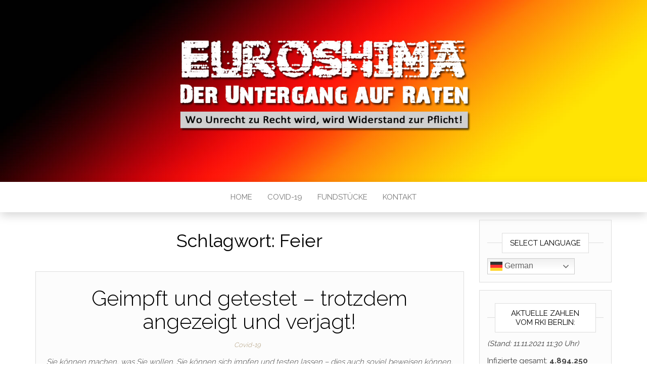

--- FILE ---
content_type: text/html; charset=UTF-8
request_url: https://euroshima.de/tag/feier/
body_size: 42642
content:
<!DOCTYPE html>
<html dir="ltr" lang="de" prefix="og: https://ogp.me/ns#">
	<head>
		<meta http-equiv="content-type" content="text/html; charset=UTF-8" />
		<meta http-equiv="X-UA-Compatible" content="IE=edge">
		<meta name="viewport" content="width=device-width, initial-scale=1">
		<link rel="pingback" href="https://euroshima.de/xmlrpc.php" />
		<title>Feier - EUROSHIMA - Untergang auf Raten</title>

		<!-- All in One SEO 4.9.2 - aioseo.com -->
	<meta name="robots" content="max-image-preview:large" />
	<link rel="canonical" href="https://euroshima.de/tag/feier/" />
	<meta name="generator" content="All in One SEO (AIOSEO) 4.9.2" />
		<script type="application/ld+json" class="aioseo-schema">
			{"@context":"https:\/\/schema.org","@graph":[{"@type":"BreadcrumbList","@id":"https:\/\/euroshima.de\/tag\/feier\/#breadcrumblist","itemListElement":[{"@type":"ListItem","@id":"https:\/\/euroshima.de#listItem","position":1,"name":"Zu Hause","item":"https:\/\/euroshima.de","nextItem":{"@type":"ListItem","@id":"https:\/\/euroshima.de\/tag\/feier\/#listItem","name":"Feier"}},{"@type":"ListItem","@id":"https:\/\/euroshima.de\/tag\/feier\/#listItem","position":2,"name":"Feier","previousItem":{"@type":"ListItem","@id":"https:\/\/euroshima.de#listItem","name":"Zu Hause"}}]},{"@type":"CollectionPage","@id":"https:\/\/euroshima.de\/tag\/feier\/#collectionpage","url":"https:\/\/euroshima.de\/tag\/feier\/","name":"Feier - EUROSHIMA - Untergang auf Raten","inLanguage":"de-DE","isPartOf":{"@id":"https:\/\/euroshima.de\/#website"},"breadcrumb":{"@id":"https:\/\/euroshima.de\/tag\/feier\/#breadcrumblist"}},{"@type":"Organization","@id":"https:\/\/euroshima.de\/#organization","name":"EUROSHIMA - Untergang auf Raten","description":"Wo Unrecht zu Recht wird, wird Widerstand zur Pflicht!","url":"https:\/\/euroshima.de\/"},{"@type":"WebSite","@id":"https:\/\/euroshima.de\/#website","url":"https:\/\/euroshima.de\/","name":"EUROSHIMA - Untergang auf Raten","description":"Wo Unrecht zu Recht wird, wird Widerstand zur Pflicht!","inLanguage":"de-DE","publisher":{"@id":"https:\/\/euroshima.de\/#organization"}}]}
		</script>
		<!-- All in One SEO -->

<link rel='dns-prefetch' href='//stats.wp.com' />
<link rel='dns-prefetch' href='//fonts.googleapis.com' />
<link rel='preconnect' href='//i0.wp.com' />
<link rel='preconnect' href='//c0.wp.com' />
<link rel="alternate" type="application/rss+xml" title="EUROSHIMA - Untergang auf Raten &raquo; Feed" href="https://euroshima.de/feed/" />
<link rel="alternate" type="application/rss+xml" title="EUROSHIMA - Untergang auf Raten &raquo; Kommentar-Feed" href="https://euroshima.de/comments/feed/" />
<link rel="alternate" type="application/rss+xml" title="EUROSHIMA - Untergang auf Raten &raquo; Schlagwort-Feed zu Feier" href="https://euroshima.de/tag/feier/feed/" />
<style id='wp-img-auto-sizes-contain-inline-css' type='text/css'>
img:is([sizes=auto i],[sizes^="auto," i]){contain-intrinsic-size:3000px 1500px}
/*# sourceURL=wp-img-auto-sizes-contain-inline-css */
</style>
<style id='wp-emoji-styles-inline-css' type='text/css'>

	img.wp-smiley, img.emoji {
		display: inline !important;
		border: none !important;
		box-shadow: none !important;
		height: 1em !important;
		width: 1em !important;
		margin: 0 0.07em !important;
		vertical-align: -0.1em !important;
		background: none !important;
		padding: 0 !important;
	}
/*# sourceURL=wp-emoji-styles-inline-css */
</style>
<style id='wp-block-library-inline-css' type='text/css'>
:root{--wp-block-synced-color:#7a00df;--wp-block-synced-color--rgb:122,0,223;--wp-bound-block-color:var(--wp-block-synced-color);--wp-editor-canvas-background:#ddd;--wp-admin-theme-color:#007cba;--wp-admin-theme-color--rgb:0,124,186;--wp-admin-theme-color-darker-10:#006ba1;--wp-admin-theme-color-darker-10--rgb:0,107,160.5;--wp-admin-theme-color-darker-20:#005a87;--wp-admin-theme-color-darker-20--rgb:0,90,135;--wp-admin-border-width-focus:2px}@media (min-resolution:192dpi){:root{--wp-admin-border-width-focus:1.5px}}.wp-element-button{cursor:pointer}:root .has-very-light-gray-background-color{background-color:#eee}:root .has-very-dark-gray-background-color{background-color:#313131}:root .has-very-light-gray-color{color:#eee}:root .has-very-dark-gray-color{color:#313131}:root .has-vivid-green-cyan-to-vivid-cyan-blue-gradient-background{background:linear-gradient(135deg,#00d084,#0693e3)}:root .has-purple-crush-gradient-background{background:linear-gradient(135deg,#34e2e4,#4721fb 50%,#ab1dfe)}:root .has-hazy-dawn-gradient-background{background:linear-gradient(135deg,#faaca8,#dad0ec)}:root .has-subdued-olive-gradient-background{background:linear-gradient(135deg,#fafae1,#67a671)}:root .has-atomic-cream-gradient-background{background:linear-gradient(135deg,#fdd79a,#004a59)}:root .has-nightshade-gradient-background{background:linear-gradient(135deg,#330968,#31cdcf)}:root .has-midnight-gradient-background{background:linear-gradient(135deg,#020381,#2874fc)}:root{--wp--preset--font-size--normal:16px;--wp--preset--font-size--huge:42px}.has-regular-font-size{font-size:1em}.has-larger-font-size{font-size:2.625em}.has-normal-font-size{font-size:var(--wp--preset--font-size--normal)}.has-huge-font-size{font-size:var(--wp--preset--font-size--huge)}.has-text-align-center{text-align:center}.has-text-align-left{text-align:left}.has-text-align-right{text-align:right}.has-fit-text{white-space:nowrap!important}#end-resizable-editor-section{display:none}.aligncenter{clear:both}.items-justified-left{justify-content:flex-start}.items-justified-center{justify-content:center}.items-justified-right{justify-content:flex-end}.items-justified-space-between{justify-content:space-between}.screen-reader-text{border:0;clip-path:inset(50%);height:1px;margin:-1px;overflow:hidden;padding:0;position:absolute;width:1px;word-wrap:normal!important}.screen-reader-text:focus{background-color:#ddd;clip-path:none;color:#444;display:block;font-size:1em;height:auto;left:5px;line-height:normal;padding:15px 23px 14px;text-decoration:none;top:5px;width:auto;z-index:100000}html :where(.has-border-color){border-style:solid}html :where([style*=border-top-color]){border-top-style:solid}html :where([style*=border-right-color]){border-right-style:solid}html :where([style*=border-bottom-color]){border-bottom-style:solid}html :where([style*=border-left-color]){border-left-style:solid}html :where([style*=border-width]){border-style:solid}html :where([style*=border-top-width]){border-top-style:solid}html :where([style*=border-right-width]){border-right-style:solid}html :where([style*=border-bottom-width]){border-bottom-style:solid}html :where([style*=border-left-width]){border-left-style:solid}html :where(img[class*=wp-image-]){height:auto;max-width:100%}:where(figure){margin:0 0 1em}html :where(.is-position-sticky){--wp-admin--admin-bar--position-offset:var(--wp-admin--admin-bar--height,0px)}@media screen and (max-width:600px){html :where(.is-position-sticky){--wp-admin--admin-bar--position-offset:0px}}

/*# sourceURL=wp-block-library-inline-css */
</style><style id='global-styles-inline-css' type='text/css'>
:root{--wp--preset--aspect-ratio--square: 1;--wp--preset--aspect-ratio--4-3: 4/3;--wp--preset--aspect-ratio--3-4: 3/4;--wp--preset--aspect-ratio--3-2: 3/2;--wp--preset--aspect-ratio--2-3: 2/3;--wp--preset--aspect-ratio--16-9: 16/9;--wp--preset--aspect-ratio--9-16: 9/16;--wp--preset--color--black: #000000;--wp--preset--color--cyan-bluish-gray: #abb8c3;--wp--preset--color--white: #ffffff;--wp--preset--color--pale-pink: #f78da7;--wp--preset--color--vivid-red: #cf2e2e;--wp--preset--color--luminous-vivid-orange: #ff6900;--wp--preset--color--luminous-vivid-amber: #fcb900;--wp--preset--color--light-green-cyan: #7bdcb5;--wp--preset--color--vivid-green-cyan: #00d084;--wp--preset--color--pale-cyan-blue: #8ed1fc;--wp--preset--color--vivid-cyan-blue: #0693e3;--wp--preset--color--vivid-purple: #9b51e0;--wp--preset--gradient--vivid-cyan-blue-to-vivid-purple: linear-gradient(135deg,rgb(6,147,227) 0%,rgb(155,81,224) 100%);--wp--preset--gradient--light-green-cyan-to-vivid-green-cyan: linear-gradient(135deg,rgb(122,220,180) 0%,rgb(0,208,130) 100%);--wp--preset--gradient--luminous-vivid-amber-to-luminous-vivid-orange: linear-gradient(135deg,rgb(252,185,0) 0%,rgb(255,105,0) 100%);--wp--preset--gradient--luminous-vivid-orange-to-vivid-red: linear-gradient(135deg,rgb(255,105,0) 0%,rgb(207,46,46) 100%);--wp--preset--gradient--very-light-gray-to-cyan-bluish-gray: linear-gradient(135deg,rgb(238,238,238) 0%,rgb(169,184,195) 100%);--wp--preset--gradient--cool-to-warm-spectrum: linear-gradient(135deg,rgb(74,234,220) 0%,rgb(151,120,209) 20%,rgb(207,42,186) 40%,rgb(238,44,130) 60%,rgb(251,105,98) 80%,rgb(254,248,76) 100%);--wp--preset--gradient--blush-light-purple: linear-gradient(135deg,rgb(255,206,236) 0%,rgb(152,150,240) 100%);--wp--preset--gradient--blush-bordeaux: linear-gradient(135deg,rgb(254,205,165) 0%,rgb(254,45,45) 50%,rgb(107,0,62) 100%);--wp--preset--gradient--luminous-dusk: linear-gradient(135deg,rgb(255,203,112) 0%,rgb(199,81,192) 50%,rgb(65,88,208) 100%);--wp--preset--gradient--pale-ocean: linear-gradient(135deg,rgb(255,245,203) 0%,rgb(182,227,212) 50%,rgb(51,167,181) 100%);--wp--preset--gradient--electric-grass: linear-gradient(135deg,rgb(202,248,128) 0%,rgb(113,206,126) 100%);--wp--preset--gradient--midnight: linear-gradient(135deg,rgb(2,3,129) 0%,rgb(40,116,252) 100%);--wp--preset--font-size--small: 13px;--wp--preset--font-size--medium: 20px;--wp--preset--font-size--large: 36px;--wp--preset--font-size--x-large: 42px;--wp--preset--spacing--20: 0.44rem;--wp--preset--spacing--30: 0.67rem;--wp--preset--spacing--40: 1rem;--wp--preset--spacing--50: 1.5rem;--wp--preset--spacing--60: 2.25rem;--wp--preset--spacing--70: 3.38rem;--wp--preset--spacing--80: 5.06rem;--wp--preset--shadow--natural: 6px 6px 9px rgba(0, 0, 0, 0.2);--wp--preset--shadow--deep: 12px 12px 50px rgba(0, 0, 0, 0.4);--wp--preset--shadow--sharp: 6px 6px 0px rgba(0, 0, 0, 0.2);--wp--preset--shadow--outlined: 6px 6px 0px -3px rgb(255, 255, 255), 6px 6px rgb(0, 0, 0);--wp--preset--shadow--crisp: 6px 6px 0px rgb(0, 0, 0);}:where(.is-layout-flex){gap: 0.5em;}:where(.is-layout-grid){gap: 0.5em;}body .is-layout-flex{display: flex;}.is-layout-flex{flex-wrap: wrap;align-items: center;}.is-layout-flex > :is(*, div){margin: 0;}body .is-layout-grid{display: grid;}.is-layout-grid > :is(*, div){margin: 0;}:where(.wp-block-columns.is-layout-flex){gap: 2em;}:where(.wp-block-columns.is-layout-grid){gap: 2em;}:where(.wp-block-post-template.is-layout-flex){gap: 1.25em;}:where(.wp-block-post-template.is-layout-grid){gap: 1.25em;}.has-black-color{color: var(--wp--preset--color--black) !important;}.has-cyan-bluish-gray-color{color: var(--wp--preset--color--cyan-bluish-gray) !important;}.has-white-color{color: var(--wp--preset--color--white) !important;}.has-pale-pink-color{color: var(--wp--preset--color--pale-pink) !important;}.has-vivid-red-color{color: var(--wp--preset--color--vivid-red) !important;}.has-luminous-vivid-orange-color{color: var(--wp--preset--color--luminous-vivid-orange) !important;}.has-luminous-vivid-amber-color{color: var(--wp--preset--color--luminous-vivid-amber) !important;}.has-light-green-cyan-color{color: var(--wp--preset--color--light-green-cyan) !important;}.has-vivid-green-cyan-color{color: var(--wp--preset--color--vivid-green-cyan) !important;}.has-pale-cyan-blue-color{color: var(--wp--preset--color--pale-cyan-blue) !important;}.has-vivid-cyan-blue-color{color: var(--wp--preset--color--vivid-cyan-blue) !important;}.has-vivid-purple-color{color: var(--wp--preset--color--vivid-purple) !important;}.has-black-background-color{background-color: var(--wp--preset--color--black) !important;}.has-cyan-bluish-gray-background-color{background-color: var(--wp--preset--color--cyan-bluish-gray) !important;}.has-white-background-color{background-color: var(--wp--preset--color--white) !important;}.has-pale-pink-background-color{background-color: var(--wp--preset--color--pale-pink) !important;}.has-vivid-red-background-color{background-color: var(--wp--preset--color--vivid-red) !important;}.has-luminous-vivid-orange-background-color{background-color: var(--wp--preset--color--luminous-vivid-orange) !important;}.has-luminous-vivid-amber-background-color{background-color: var(--wp--preset--color--luminous-vivid-amber) !important;}.has-light-green-cyan-background-color{background-color: var(--wp--preset--color--light-green-cyan) !important;}.has-vivid-green-cyan-background-color{background-color: var(--wp--preset--color--vivid-green-cyan) !important;}.has-pale-cyan-blue-background-color{background-color: var(--wp--preset--color--pale-cyan-blue) !important;}.has-vivid-cyan-blue-background-color{background-color: var(--wp--preset--color--vivid-cyan-blue) !important;}.has-vivid-purple-background-color{background-color: var(--wp--preset--color--vivid-purple) !important;}.has-black-border-color{border-color: var(--wp--preset--color--black) !important;}.has-cyan-bluish-gray-border-color{border-color: var(--wp--preset--color--cyan-bluish-gray) !important;}.has-white-border-color{border-color: var(--wp--preset--color--white) !important;}.has-pale-pink-border-color{border-color: var(--wp--preset--color--pale-pink) !important;}.has-vivid-red-border-color{border-color: var(--wp--preset--color--vivid-red) !important;}.has-luminous-vivid-orange-border-color{border-color: var(--wp--preset--color--luminous-vivid-orange) !important;}.has-luminous-vivid-amber-border-color{border-color: var(--wp--preset--color--luminous-vivid-amber) !important;}.has-light-green-cyan-border-color{border-color: var(--wp--preset--color--light-green-cyan) !important;}.has-vivid-green-cyan-border-color{border-color: var(--wp--preset--color--vivid-green-cyan) !important;}.has-pale-cyan-blue-border-color{border-color: var(--wp--preset--color--pale-cyan-blue) !important;}.has-vivid-cyan-blue-border-color{border-color: var(--wp--preset--color--vivid-cyan-blue) !important;}.has-vivid-purple-border-color{border-color: var(--wp--preset--color--vivid-purple) !important;}.has-vivid-cyan-blue-to-vivid-purple-gradient-background{background: var(--wp--preset--gradient--vivid-cyan-blue-to-vivid-purple) !important;}.has-light-green-cyan-to-vivid-green-cyan-gradient-background{background: var(--wp--preset--gradient--light-green-cyan-to-vivid-green-cyan) !important;}.has-luminous-vivid-amber-to-luminous-vivid-orange-gradient-background{background: var(--wp--preset--gradient--luminous-vivid-amber-to-luminous-vivid-orange) !important;}.has-luminous-vivid-orange-to-vivid-red-gradient-background{background: var(--wp--preset--gradient--luminous-vivid-orange-to-vivid-red) !important;}.has-very-light-gray-to-cyan-bluish-gray-gradient-background{background: var(--wp--preset--gradient--very-light-gray-to-cyan-bluish-gray) !important;}.has-cool-to-warm-spectrum-gradient-background{background: var(--wp--preset--gradient--cool-to-warm-spectrum) !important;}.has-blush-light-purple-gradient-background{background: var(--wp--preset--gradient--blush-light-purple) !important;}.has-blush-bordeaux-gradient-background{background: var(--wp--preset--gradient--blush-bordeaux) !important;}.has-luminous-dusk-gradient-background{background: var(--wp--preset--gradient--luminous-dusk) !important;}.has-pale-ocean-gradient-background{background: var(--wp--preset--gradient--pale-ocean) !important;}.has-electric-grass-gradient-background{background: var(--wp--preset--gradient--electric-grass) !important;}.has-midnight-gradient-background{background: var(--wp--preset--gradient--midnight) !important;}.has-small-font-size{font-size: var(--wp--preset--font-size--small) !important;}.has-medium-font-size{font-size: var(--wp--preset--font-size--medium) !important;}.has-large-font-size{font-size: var(--wp--preset--font-size--large) !important;}.has-x-large-font-size{font-size: var(--wp--preset--font-size--x-large) !important;}
:root :where(.wp-block-pullquote){font-size: 1.5em;line-height: 1.6;}
/*# sourceURL=global-styles-inline-css */
</style>

<style id='classic-theme-styles-inline-css' type='text/css'>
/*! This file is auto-generated */
.wp-block-button__link{color:#fff;background-color:#32373c;border-radius:9999px;box-shadow:none;text-decoration:none;padding:calc(.667em + 2px) calc(1.333em + 2px);font-size:1.125em}.wp-block-file__button{background:#32373c;color:#fff;text-decoration:none}
/*# sourceURL=/wp-includes/css/classic-themes.min.css */
</style>
<link rel='stylesheet' id='ditty-news-ticker-font-css' href='https://euroshima.de/wp-content/plugins/ditty-news-ticker/legacy/inc/static/libs/fontastic/styles.css?ver=3.1.62' type='text/css' media='all' />
<link rel='stylesheet' id='ditty-news-ticker-css' href='https://euroshima.de/wp-content/plugins/ditty-news-ticker/legacy/inc/static/css/style.css?ver=3.1.62' type='text/css' media='all' />
<link rel='stylesheet' id='ditty-displays-css' href='https://euroshima.de/wp-content/plugins/ditty-news-ticker/assets/build/dittyDisplays.css?ver=3.1.62' type='text/css' media='all' />
<link rel='stylesheet' id='ditty-fontawesome-css' href='https://euroshima.de/wp-content/plugins/ditty-news-ticker/includes/libs/fontawesome-6.4.0/css/all.css?ver=6.4.0' type='text/css' media='' />
<link rel='stylesheet' id='head-blog-fonts-css' href='https://fonts.googleapis.com/css?family=Raleway%3A300%2C400%2C700&#038;subset=latin-ext' type='text/css' media='all' />
<link rel='stylesheet' id='bootstrap-css' href='https://euroshima.de/wp-content/themes/head-blog/css/bootstrap.css?ver=3.3.7' type='text/css' media='all' />
<link rel='stylesheet' id='head-blog-stylesheet-css' href='https://euroshima.de/wp-content/themes/head-blog/style.css?ver=1.0.9' type='text/css' media='all' />
<link rel='stylesheet' id='font-awesome-css' href='https://euroshima.de/wp-content/themes/head-blog/css/font-awesome.min.css?ver=4.7.0' type='text/css' media='all' />
<link rel='stylesheet' id='wp-block-paragraph-css' href='https://c0.wp.com/c/6.9/wp-includes/blocks/paragraph/style.min.css' type='text/css' media='all' />
<link rel='stylesheet' id='wp-block-heading-css' href='https://c0.wp.com/c/6.9/wp-includes/blocks/heading/style.min.css' type='text/css' media='all' />
<link rel='stylesheet' id='wp-block-pullquote-css' href='https://c0.wp.com/c/6.9/wp-includes/blocks/pullquote/style.min.css' type='text/css' media='all' />
<link rel='stylesheet' id='wp-block-image-css' href='https://c0.wp.com/c/6.9/wp-includes/blocks/image/style.min.css' type='text/css' media='all' />
<link rel='stylesheet' id='wp-block-tag-cloud-css' href='https://c0.wp.com/c/6.9/wp-includes/blocks/tag-cloud/style.min.css' type='text/css' media='all' />
<script type="text/javascript" src="https://c0.wp.com/c/6.9/wp-includes/js/jquery/jquery.min.js" id="jquery-core-js"></script>
<script type="text/javascript" src="https://c0.wp.com/c/6.9/wp-includes/js/jquery/jquery-migrate.min.js" id="jquery-migrate-js"></script>
<link rel="https://api.w.org/" href="https://euroshima.de/wp-json/" /><link rel="alternate" title="JSON" type="application/json" href="https://euroshima.de/wp-json/wp/v2/tags/46" /><link rel="EditURI" type="application/rsd+xml" title="RSD" href="https://euroshima.de/xmlrpc.php?rsd" />
<meta name="generator" content="WordPress 6.9" />
	<style>img#wpstats{display:none}</style>
			<style id="twentyseventeen-custom-header-styles" type="text/css">
			.site-title,
		.site-description {
			position: absolute;
			clip: rect(1px, 1px, 1px, 1px);
		}
		</style>
	<link rel="icon" href="https://i0.wp.com/euroshima.de/wp-content/uploads/2021/04/cropped-11.jpg?fit=32%2C32&#038;ssl=1" sizes="32x32" />
<link rel="icon" href="https://i0.wp.com/euroshima.de/wp-content/uploads/2021/04/cropped-11.jpg?fit=192%2C192&#038;ssl=1" sizes="192x192" />
<link rel="apple-touch-icon" href="https://i0.wp.com/euroshima.de/wp-content/uploads/2021/04/cropped-11.jpg?fit=180%2C180&#038;ssl=1" />
<meta name="msapplication-TileImage" content="https://i0.wp.com/euroshima.de/wp-content/uploads/2021/04/cropped-11.jpg?fit=270%2C270&#038;ssl=1" />
<style id="kirki-inline-styles"></style>	</head>
	<body id="blog" class="archive tag tag-feier tag-46 wp-theme-head-blog">
        		<div class="site-header container-fluid" style="background-image: url(https://euroshima.de/wp-content/uploads/2021/04/EuroBanner1.jpg)">
	<div class="custom-header container" >
			<div class="site-heading text-center">
        				<div class="site-branding-logo">
									</div>
				<div class="site-branding-text">
											<p class="site-title"><a href="https://euroshima.de/" rel="home">EUROSHIMA &#8211; Untergang auf Raten</a></p>
					
											<p class="site-description">
							Wo Unrecht zu Recht wird, wird Widerstand zur Pflicht!						</p>
									</div><!-- .site-branding-text -->
        			</div>
	</div>
</div>
 
<div class="main-menu">
	<nav id="site-navigation" class="navbar navbar-default navbar-center">     
		<div class="container">   
			<div class="navbar-header">
									<div id="main-menu-panel" class="open-panel" data-panel="main-menu-panel">
						<span></span>
						<span></span>
						<span></span>
					</div>
							</div>
			<div class="menu-container"><ul id="menu-menu-1" class="nav navbar-nav"><li id="menu-item-13" class="menu-item menu-item-type-custom menu-item-object-custom menu-item-home menu-item-13"><a title="Home" href="http://euroshima.de/">Home</a></li>
<li id="menu-item-48" class="menu-item menu-item-type-taxonomy menu-item-object-category menu-item-48"><a title="Covid-19" href="https://euroshima.de/category/covid-19/">Covid-19</a></li>
<li id="menu-item-128" class="menu-item menu-item-type-taxonomy menu-item-object-category menu-item-128"><a title="Fundstücke" href="https://euroshima.de/category/fundstuecke/">Fundstücke</a></li>
<li id="menu-item-54" class="menu-item menu-item-type-post_type menu-item-object-page menu-item-54"><a title="Kontakt" href="https://euroshima.de/ich-bin-dabei/">Kontakt</a></li>
</ul></div>		</div>
			</nav> 
</div>
 

<div class="container main-container" role="main">
	<div class="page-area">
		
<!-- start content container -->
<div class="row">

	<div class="col-md-9">
					<header class="archive-page-header text-center">
				<h1 class="page-title">Schlagwort: <span>Feier</span></h1>			</header><!-- .page-header -->
				<article>
	<div class="post-148 post type-post status-publish format-standard hentry category-covid-19 tag-cocid-19 tag-corona tag-diktatur tag-feier tag-geimpft tag-getestet tag-hochzeit">                    
		<div class="news-item-content news-item text-center">
			<div class="news-text-wrap">
				
				<h2>
					<a href="https://euroshima.de/covid-19/diktatur-geimpft-und-getestet-trotzdem-angezeigt/">
						Geimpft und getestet &#8211; trotzdem angezeigt und verjagt!					</a>
				</h2>
				<div class="cat-links"><a href="https://euroshima.de/category/covid-19/">Covid-19</a></div>								<div class="post-excerpt">
					<p>Sie können machen, was Sie wollen. Sie können sich impfen und testen lassen &#8211; dies auch soviel beweisen können, wie Sie wollen: Den &#8222;Rechtsstaat&#8220; kümmert es wenig und Sie werden trotzdem bestraft! Vorbildlich könnte man meinen, wenn man liest, wie sich dieses Paar auf seine Hochzeit vorbereitet hat: Alles im kleinem Kreis, alle Teilnehmer der&hellip;</p>
				</div><!-- .post-excerpt -->
				<span class="author-meta">
					<span class="author-meta-by">Von</span>
					<a href="https://euroshima.de/author/admin/">
						admin					</a>
				</span>
					<span class="posted-date">
		Mai 2, 2021	</span>
	<span class="comments-meta">
		Aus		<i class="fa fa-comments-o"></i>
	</span>
					<div class="read-more-button">
					<a href="https://euroshima.de/covid-19/diktatur-geimpft-und-getestet-trotzdem-angezeigt/">
						Weiterlesen					</a>
					</h2>
				</div><!-- .news-text-wrap -->

			</div><!-- .news-item -->
		</div>
</article>

	</div>

		<aside id="sidebar" class="col-md-3">
    <div class="sidebar__inner">
		  <div id="gtranslate-3" class="widget widget_gtranslate"><div class="widget-title"><h3>Select Language</h3></div><div class="gtranslate_wrapper" id="gt-wrapper-59918476"></div></div><div id="text-5" class="widget widget_text"><div class="widget-title"><h3>Aktuelle Zahlen vom RKI Berlin:</h3></div>			<div class="textwidget"><p><em>(Stand: 11.11.2021 11:30 Uhr)</em></p>
<ul>
<li>Infizierte gesamt: <strong>4.894.250</strong></li>
<li>Todesfälle gesamt: <strong>97.198</strong></li>
<li>Inzidenz: <strong>249,1</strong></li>
</ul>
<p>Einwohnerzahl lt. Statistisches Bundesamt:<br />
<strong>83.200.000</strong></p>
<p><em><strong>Das bedeutet:</strong></em></p>
<p><strong>99,75 %</strong> sind <strong>Gesund</strong></p>
<p><strong>1,99 % Sterblichkeitsrate</strong> (normale Grippe: 2,5 &#8211; 7,5 %)</p>
<p>&#8212;&#8212;&#8212;&#8212;&#8212;&#8212;&#8212;&#8212;&#8212;&#8212;&#8212;&#8212;&#8211;</p>
<p><strong>5,88 %</strong> der Bevölkerung hatten offiziell bisher COVID-19</p>
<p><em><strong>Kleine Zwischenfrage: Woher hat das RKI eigentlich die Fallzahlen, wo doch nicht mehr groß getestet wird?</strong></em></p>
</div>
		</div>
		<div id="recent-posts-2" class="widget widget_recent_entries">
		<div class="widget-title"><h3>Neueste Beiträge</h3></div>
		<ul>
											<li>
					<a href="https://euroshima.de/covid-19/bericht-aus-dem-urlaub-zurueck/">Bericht: Aus dem Urlaub zurück</a>
											<span class="post-date">Juni 2, 2021</span>
									</li>
											<li>
					<a href="https://euroshima.de/covid-19/kommentar-wer-glaubt-noch-christian-drosten/">Kommentar: Wer glaubt noch Christian Drosten?</a>
											<span class="post-date">Mai 13, 2021</span>
									</li>
											<li>
					<a href="https://euroshima.de/covid-19/zweiklassengesellschaft-geimpft-ungeimpft/">Zweiklassengesellschaft: Geimpft &#038; Ungeimpft</a>
											<span class="post-date">Mai 3, 2021</span>
									</li>
											<li>
					<a href="https://euroshima.de/covid-19/neues-kleines-zahlenspiel/">Neues kleines Zahlenspiel</a>
											<span class="post-date">Mai 2, 2021</span>
									</li>
											<li>
					<a href="https://euroshima.de/covid-19/hurra-keine-grippewelle-dieses-jahr/">Hurra! Keine Grippewelle dieses Jahr!</a>
											<span class="post-date">Mai 2, 2021</span>
									</li>
											<li>
					<a href="https://euroshima.de/covid-19/diktatur-geimpft-und-getestet-trotzdem-angezeigt/">Geimpft und getestet &#8211; trotzdem angezeigt und verjagt!</a>
											<span class="post-date">Mai 2, 2021</span>
									</li>
											<li>
					<a href="https://euroshima.de/covid-19/impfen-lassen-und-krank-werden/">Impfen lassen und krank werden!</a>
											<span class="post-date">April 19, 2021</span>
									</li>
											<li>
					<a href="https://euroshima.de/fundstuecke/es-hilft/">Es hilft &#8230;</a>
											<span class="post-date">April 18, 2021</span>
									</li>
											<li>
					<a href="https://euroshima.de/fundstuecke/kinder-test/">Kinder-Test</a>
											<span class="post-date">April 18, 2021</span>
									</li>
											<li>
					<a href="https://euroshima.de/fundstuecke/reframing-neue-namen-muessen-her/">Reframing &#8211; neue Namen müssen her</a>
											<span class="post-date">April 18, 2021</span>
									</li>
											<li>
					<a href="https://euroshima.de/covid-19/pcr-test-ist-fuer-die-tonne/">PCR-Test ist für die Tonne</a>
											<span class="post-date">April 18, 2021</span>
									</li>
											<li>
					<a href="https://euroshima.de/covid-19/infektionsschutzgesetz-verhindern/">Infektionsschutzgesetz verhindern!</a>
											<span class="post-date">April 17, 2021</span>
									</li>
											<li>
					<a href="https://euroshima.de/covid-19/inzidenzwert-mal-nachgerechnet/">Inzidenzwert &#8211; mal nachgerechnet</a>
											<span class="post-date">April 17, 2021</span>
									</li>
											<li>
					<a href="https://euroshima.de/covid-19/wenn-virologen-privat-reden/" aria-current="page">Wenn Virologen privat reden!</a>
											<span class="post-date">April 16, 2021</span>
									</li>
											<li>
					<a href="https://euroshima.de/haupt/willkommen/">Covid-19 &#8211; Ein Jahr Verarsche vorbei!</a>
											<span class="post-date">April 11, 2021</span>
									</li>
					</ul>

		</div><div id="text-3" class="widget widget_text"><div class="widget-title"><h3>Den Wahnsinn auf die Spitze treiben:</h3></div>			<div class="textwidget"><p>Die Frage sei einmal erlaubt: Woher kommen eigentlich die Daten über die hohen täglichen Neuinfektionen?</p>
<p>Ist es nicht tatsächlich so, dass die kostenlosen Tests abgeschafft und ergo sich viel weniger Menschen testen lassen? Trotzdem schnellen die Zahlen in die Höhe und werden täglich mehr.</p>
<p>Will man uns jetzt wirklich weismachen, dass jetzt mehr Menschen zu den kostenpflichtigen Testungen gehen als vorher zu den Kostenlosen?</p>
<p>Es ist wohl eher so, dass die wenigen Menschen, die sich zurzeit testen lassen und ein positives Ergebnis bekommen, vorher Kontakt mit den angeblich Geschützten (Geimpften) hatten, denen nach Drostens Gnaden ja nichts mehr passieren kann und die seitdem den Virus vorbehaltlos unter allen Menschen verbreiten.</p>
<p>Logisch, dass dann bei wenigen Testungen immer mehr Menschen durch die &#8222;Geschützen&#8220; infiziert wurden. Und die &#8222;Geschützten&#8220; stecken sich untereinander natürlich auch fleissig an, denn sie haben ja keine Beschränkungen mehr.</p>
<p>Sinnig wäre es, gerade den &#8222;Geschützten&#8220; stärkeren Beschränkungen aufzuerlegen, denn die wissen aufgrund fehlender Symptome meistens gar nicht, dass sie die Vierenschleudern sind.</p>
</div>
		</div><div id="text-2" class="widget widget_text"><div class="widget-title"><h3>Die Wahrheit sehen:</h3></div>			<div class="textwidget"><p><strong>&#8222;Wer die Freiheit aufgibt, um Sicherheit zu gewinnen, wird am Ende Beides verlieren!&#8220;</strong></p>
<p><em>Benjamin Franklin</em></p>
<p><strong>&#8222;Wäre uns das Virus nicht aufgefallen, hätte man vielleicht gesagt, wir haben dieses Jahr eine schwere Grippewelle.&#8220;</strong></p>
<p><em>Prof. f. Virologie Henrik Streek, Direktor des Instituts für Virologie und HIV-Forschung an der Medizinischen Fakultät der Universität Bonn</em></p>
<p><strong>„Die Inzidenz wird von der Politik so gedreht, dass sie ihnen in den Kram passt.“</strong></p>
<p><cite><em>Thorsten Lehr (Prof. f. Klinische Pharmazie Universität des Saarlandes) am 09.04.2021 zdfheute<br />
</em></cite></p>
<p><strong>&#8222;Wer nächtliche Ausgangssperren verhängt, der bemüht sich noch nicht einmal mehr um halbwegs nachvollziehbare medizinische Begründungen. Der terrorisiert die Bevölkerung ganz unverhüllt körperlich und seelisch, prüft ihre Gefügigkeit und testet aus, wie weit er mit seinen Maßnahmen noch gehen kann.&#8220;</strong></p>
<p><em>Ernst Wolff, Wirtschaftsprüfer</em></p>
<p><strong>&#8222;Wer vor einem Jahr die heutige Realität vorausgesagt hat, war übrigens ein Verschwörungstheoretiker.&#8220;</strong></p>
<p><em>Unbekannte Quelle</em></p>
</div>
		</div>    </div>
	</aside>

</div>
<!-- end content container -->

</div><!-- end main-container -->
</div><!-- end page-area -->
  				
	<div id="content-footer-section" class="container-fluid clearfix">
		<div class="container">
			<div id="meta-2" class="widget widget_meta col-md-3"><div class="widget-title"><h3>Meta</h3></div>
		<ul>
						<li><a href="https://euroshima.de/wp-login.php">Anmelden</a></li>
			<li><a href="https://euroshima.de/feed/">Feed der Einträge</a></li>
			<li><a href="https://euroshima.de/comments/feed/">Kommentar-Feed</a></li>

			<li><a href="https://de.wordpress.org/">WordPress.org</a></li>
		</ul>

		</div><div id="head-blog-extended-recent-posts-2" class="widget extended-recent-posts col-md-3">
			<div class="recent-news-section">

				<div class="widget-title"><h3>Aktuelle Artikel</h3></div>
							<div class="news-item layout-two">
																<div class="news-text-wrap">
									<h2>
										<a href="https://euroshima.de/covid-19/bericht-aus-dem-urlaub-zurueck/">
											Bericht: Aus dem Urlaub zurück										</a>
									</h2>
										<span class="posted-date">
		Juni 2, 2021	</span>
	<span class="comments-meta">
		Aus		<i class="fa fa-comments-o"></i>
	</span>
									</div><!-- .news-text-wrap -->
							</div><!-- .news-item -->

							
							<div class="news-item layout-two">
																<div class="news-text-wrap">
									<h2>
										<a href="https://euroshima.de/covid-19/kommentar-wer-glaubt-noch-christian-drosten/">
											Kommentar: Wer glaubt noch Christian Drosten?										</a>
									</h2>
										<span class="posted-date">
		Mai 13, 2021	</span>
	<span class="comments-meta">
		Aus		<i class="fa fa-comments-o"></i>
	</span>
									</div><!-- .news-text-wrap -->
							</div><!-- .news-item -->

							
							<div class="news-item layout-two">
																<div class="news-text-wrap">
									<h2>
										<a href="https://euroshima.de/covid-19/zweiklassengesellschaft-geimpft-ungeimpft/">
											Zweiklassengesellschaft: Geimpft &#038; Ungeimpft										</a>
									</h2>
										<span class="posted-date">
		Mai 3, 2021	</span>
	<span class="comments-meta">
		Aus		<i class="fa fa-comments-o"></i>
	</span>
									</div><!-- .news-text-wrap -->
							</div><!-- .news-item -->

							
							<div class="news-item layout-two">
																<div class="news-text-wrap">
									<h2>
										<a href="https://euroshima.de/covid-19/neues-kleines-zahlenspiel/">
											Neues kleines Zahlenspiel										</a>
									</h2>
										<span class="posted-date">
		Mai 2, 2021	</span>
	<span class="comments-meta">
						<a href="https://euroshima.de/covid-19/neues-kleines-zahlenspiel/#respond" rel="nofollow" title="Kommentar zuNeues kleines Zahlenspiel">
					0				</a>
					<i class="fa fa-comments-o"></i>
	</span>
									</div><!-- .news-text-wrap -->
							</div><!-- .news-item -->

							
					
				</div>

				</div><div id="text-4" class="widget widget_text col-md-3"><div class="widget-title"><h3>Impressum:</h3></div>			<div class="textwidget"><p>Rein private Webseite, die keinerlei kommerziellen Interessen folgt. Für Rückfragen, Anregungen und Beschwerden bitte eMail an: info@euroshima.de</p>
</div>
		</div><div id="search-2" class="widget widget_search col-md-3"><form role="search" method="get" id="searchform" class="searchform" action="https://euroshima.de/">
				<div>
					<label class="screen-reader-text" for="s">Suche nach:</label>
					<input type="text" value="" name="s" id="s" />
					<input type="submit" id="searchsubmit" value="Suchen" />
				</div>
			</form></div>		</div>	
	</div>		
 
<footer id="colophon" class="footer-credits container-fluid">
	<div class="container">
				<p class="footer-credits-text text-center">
			Mit Stolz präsentiert von <a href="https://de.wordpress.org/">WordPress</a>			<span class="sep"> | </span>
			Theme: <a href="https://headthemes.com/">Head Blog</a>		</p> 
		 
	</div>	
</footer>
 
<script type="speculationrules">
{"prefetch":[{"source":"document","where":{"and":[{"href_matches":"/*"},{"not":{"href_matches":["/wp-*.php","/wp-admin/*","/wp-content/uploads/*","/wp-content/*","/wp-content/plugins/*","/wp-content/themes/head-blog/*","/*\\?(.+)"]}},{"not":{"selector_matches":"a[rel~=\"nofollow\"]"}},{"not":{"selector_matches":".no-prefetch, .no-prefetch a"}}]},"eagerness":"conservative"}]}
</script>
<script type="module"  src="https://euroshima.de/wp-content/plugins/all-in-one-seo-pack/dist/Lite/assets/table-of-contents.95d0dfce.js?ver=4.9.2" id="aioseo/js/src/vue/standalone/blocks/table-of-contents/frontend.js-js"></script>
<script type="text/javascript" src="https://euroshima.de/wp-content/plugins/ditty-news-ticker/legacy/inc/static/js/swiped-events.min.js?ver=1.1.4" id="swiped-events-js"></script>
<script type="text/javascript" src="https://c0.wp.com/c/6.9/wp-includes/js/imagesloaded.min.js" id="imagesloaded-js"></script>
<script type="text/javascript" src="https://c0.wp.com/c/6.9/wp-includes/js/jquery/ui/effect.min.js" id="jquery-effects-core-js"></script>
<script type="text/javascript" id="ditty-news-ticker-js-extra">
/* <![CDATA[ */
var mtphr_dnt_vars = {"is_rtl":""};
//# sourceURL=ditty-news-ticker-js-extra
/* ]]> */
</script>
<script type="text/javascript" src="https://euroshima.de/wp-content/plugins/ditty-news-ticker/legacy/inc/static/js/ditty-news-ticker.js?ver=3.1.62" id="ditty-news-ticker-js"></script>
<script type="text/javascript" src="https://euroshima.de/wp-content/themes/head-blog/js/bootstrap.min.js?ver=3.3.7" id="bootstrap-js"></script>
<script type="text/javascript" src="https://euroshima.de/wp-content/themes/head-blog/js/customscript.js?ver=1.0.9" id="head-blog-theme-js-js"></script>
<script type="text/javascript" id="jetpack-stats-js-before">
/* <![CDATA[ */
_stq = window._stq || [];
_stq.push([ "view", {"v":"ext","blog":"177125113","post":"0","tz":"0","srv":"euroshima.de","arch_tag":"feier","arch_results":"1","j":"1:15.4"} ]);
_stq.push([ "clickTrackerInit", "177125113", "0" ]);
//# sourceURL=jetpack-stats-js-before
/* ]]> */
</script>
<script type="text/javascript" src="https://stats.wp.com/e-202605.js" id="jetpack-stats-js" defer="defer" data-wp-strategy="defer"></script>
<script type="text/javascript" id="gt_widget_script_59918476-js-before">
/* <![CDATA[ */
window.gtranslateSettings = /* document.write */ window.gtranslateSettings || {};window.gtranslateSettings['59918476'] = {"default_language":"de","languages":["ar","zh-CN","nl","en","fr","de","hu","it","ps","pt","ru","es","sv","th","tr"],"url_structure":"none","flag_style":"2d","flag_size":24,"wrapper_selector":"#gt-wrapper-59918476","alt_flags":[],"switcher_open_direction":"top","switcher_horizontal_position":"inline","switcher_text_color":"#666","switcher_arrow_color":"#666","switcher_border_color":"#ccc","switcher_background_color":"#fff","switcher_background_shadow_color":"#efefef","switcher_background_hover_color":"#fff","dropdown_text_color":"#000","dropdown_hover_color":"#fff","dropdown_background_color":"#eee","flags_location":"\/wp-content\/plugins\/gtranslate\/flags\/"};
//# sourceURL=gt_widget_script_59918476-js-before
/* ]]> */
</script><script src="https://euroshima.de/wp-content/plugins/gtranslate/js/dwf.js?ver=6.9" data-no-optimize="1" data-no-minify="1" data-gt-orig-url="/tag/feier/" data-gt-orig-domain="euroshima.de" data-gt-widget-id="59918476" defer></script><script id="wp-emoji-settings" type="application/json">
{"baseUrl":"https://s.w.org/images/core/emoji/17.0.2/72x72/","ext":".png","svgUrl":"https://s.w.org/images/core/emoji/17.0.2/svg/","svgExt":".svg","source":{"concatemoji":"https://euroshima.de/wp-includes/js/wp-emoji-release.min.js?ver=6.9"}}
</script>
<script type="module">
/* <![CDATA[ */
/*! This file is auto-generated */
const a=JSON.parse(document.getElementById("wp-emoji-settings").textContent),o=(window._wpemojiSettings=a,"wpEmojiSettingsSupports"),s=["flag","emoji"];function i(e){try{var t={supportTests:e,timestamp:(new Date).valueOf()};sessionStorage.setItem(o,JSON.stringify(t))}catch(e){}}function c(e,t,n){e.clearRect(0,0,e.canvas.width,e.canvas.height),e.fillText(t,0,0);t=new Uint32Array(e.getImageData(0,0,e.canvas.width,e.canvas.height).data);e.clearRect(0,0,e.canvas.width,e.canvas.height),e.fillText(n,0,0);const a=new Uint32Array(e.getImageData(0,0,e.canvas.width,e.canvas.height).data);return t.every((e,t)=>e===a[t])}function p(e,t){e.clearRect(0,0,e.canvas.width,e.canvas.height),e.fillText(t,0,0);var n=e.getImageData(16,16,1,1);for(let e=0;e<n.data.length;e++)if(0!==n.data[e])return!1;return!0}function u(e,t,n,a){switch(t){case"flag":return n(e,"\ud83c\udff3\ufe0f\u200d\u26a7\ufe0f","\ud83c\udff3\ufe0f\u200b\u26a7\ufe0f")?!1:!n(e,"\ud83c\udde8\ud83c\uddf6","\ud83c\udde8\u200b\ud83c\uddf6")&&!n(e,"\ud83c\udff4\udb40\udc67\udb40\udc62\udb40\udc65\udb40\udc6e\udb40\udc67\udb40\udc7f","\ud83c\udff4\u200b\udb40\udc67\u200b\udb40\udc62\u200b\udb40\udc65\u200b\udb40\udc6e\u200b\udb40\udc67\u200b\udb40\udc7f");case"emoji":return!a(e,"\ud83e\u1fac8")}return!1}function f(e,t,n,a){let r;const o=(r="undefined"!=typeof WorkerGlobalScope&&self instanceof WorkerGlobalScope?new OffscreenCanvas(300,150):document.createElement("canvas")).getContext("2d",{willReadFrequently:!0}),s=(o.textBaseline="top",o.font="600 32px Arial",{});return e.forEach(e=>{s[e]=t(o,e,n,a)}),s}function r(e){var t=document.createElement("script");t.src=e,t.defer=!0,document.head.appendChild(t)}a.supports={everything:!0,everythingExceptFlag:!0},new Promise(t=>{let n=function(){try{var e=JSON.parse(sessionStorage.getItem(o));if("object"==typeof e&&"number"==typeof e.timestamp&&(new Date).valueOf()<e.timestamp+604800&&"object"==typeof e.supportTests)return e.supportTests}catch(e){}return null}();if(!n){if("undefined"!=typeof Worker&&"undefined"!=typeof OffscreenCanvas&&"undefined"!=typeof URL&&URL.createObjectURL&&"undefined"!=typeof Blob)try{var e="postMessage("+f.toString()+"("+[JSON.stringify(s),u.toString(),c.toString(),p.toString()].join(",")+"));",a=new Blob([e],{type:"text/javascript"});const r=new Worker(URL.createObjectURL(a),{name:"wpTestEmojiSupports"});return void(r.onmessage=e=>{i(n=e.data),r.terminate(),t(n)})}catch(e){}i(n=f(s,u,c,p))}t(n)}).then(e=>{for(const n in e)a.supports[n]=e[n],a.supports.everything=a.supports.everything&&a.supports[n],"flag"!==n&&(a.supports.everythingExceptFlag=a.supports.everythingExceptFlag&&a.supports[n]);var t;a.supports.everythingExceptFlag=a.supports.everythingExceptFlag&&!a.supports.flag,a.supports.everything||((t=a.source||{}).concatemoji?r(t.concatemoji):t.wpemoji&&t.twemoji&&(r(t.twemoji),r(t.wpemoji)))});
//# sourceURL=https://euroshima.de/wp-includes/js/wp-emoji-loader.min.js
/* ]]> */
</script>
		<script>
			jQuery( function( $ ) {
							$( '#mtphr-dnt-134' ).ditty_news_ticker({
					id : '134',
					type : 'scroll',
					scroll_direction : 'left',
					scroll_speed : 10,
					scroll_pause : 0,
					scroll_spacing : 40,
					scroll_init : 0,
					scroll_init_delay : 2,
					rotate_type : 'fade',
					auto_rotate : 1,
					rotate_delay : 7,
					rotate_pause : 0,
					rotate_speed : 10,
					rotate_ease : 'easeInOutQuint',
					nav_reverse : 0,
					disable_touchswipe : 0,
					offset : 20,
					after_load : function( $ticker ) {
											},
					before_change : function( $ticker ) {
											},
					after_change : function( $ticker ) {
											}
				});
			 			});
		</script>
		
</body>
</html>
